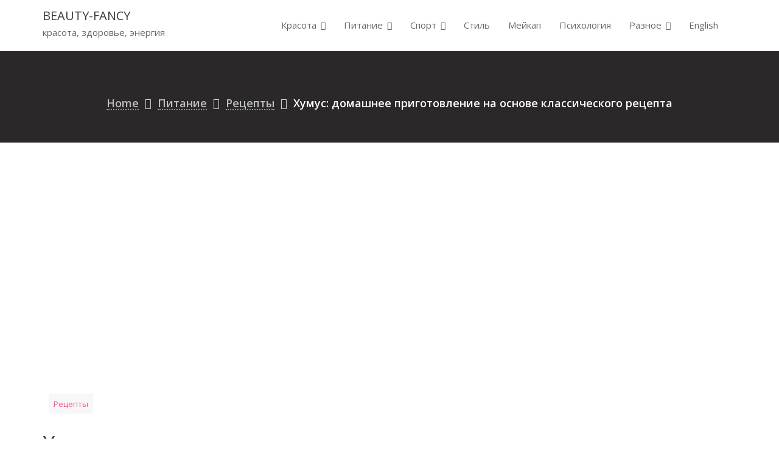

--- FILE ---
content_type: text/html; charset=utf-8
request_url: https://www.google.com/recaptcha/api2/aframe
body_size: 267
content:
<!DOCTYPE HTML><html><head><meta http-equiv="content-type" content="text/html; charset=UTF-8"></head><body><script nonce="1TG4T6KRwCPNr1OKcsb9Gg">/** Anti-fraud and anti-abuse applications only. See google.com/recaptcha */ try{var clients={'sodar':'https://pagead2.googlesyndication.com/pagead/sodar?'};window.addEventListener("message",function(a){try{if(a.source===window.parent){var b=JSON.parse(a.data);var c=clients[b['id']];if(c){var d=document.createElement('img');d.src=c+b['params']+'&rc='+(localStorage.getItem("rc::a")?sessionStorage.getItem("rc::b"):"");window.document.body.appendChild(d);sessionStorage.setItem("rc::e",parseInt(sessionStorage.getItem("rc::e")||0)+1);localStorage.setItem("rc::h",'1769662864506');}}}catch(b){}});window.parent.postMessage("_grecaptcha_ready", "*");}catch(b){}</script></body></html>